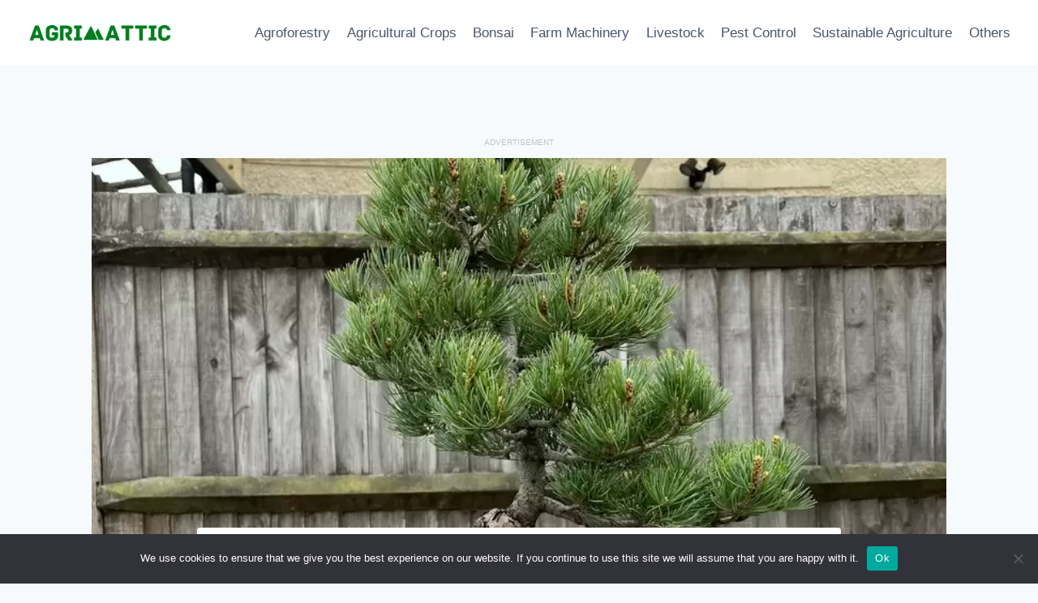

--- FILE ---
content_type: text/html; charset=utf-8
request_url: https://agrimattic.com/web-stories/how-to-grow-white-pine-bonsai/
body_size: 6836
content:
<!DOCTYPE html>
<html amp="" lang="en-US" transformed="self;v=1" i-amphtml-layout=""><head><meta charset="utf-8"><meta name="viewport" content="width=device-width,minimum-scale=1"><link rel="modulepreload" href="https://cdn.ampproject.org/v0.mjs" as="script" crossorigin="anonymous"><link rel="preconnect" href="https://cdn.ampproject.org"><link rel="preload" as="script" href="https://cdn.ampproject.org/v0/amp-story-1.0.js"><style amp-runtime="" i-amphtml-version="012512221826001">html{overflow-x:hidden!important}html.i-amphtml-fie{height:100%!important;width:100%!important}html:not([amp4ads]),html:not([amp4ads]) body{height:auto!important}html:not([amp4ads]) body{margin:0!important}body{-webkit-text-size-adjust:100%;-moz-text-size-adjust:100%;-ms-text-size-adjust:100%;text-size-adjust:100%}html.i-amphtml-singledoc.i-amphtml-embedded{-ms-touch-action:pan-y pinch-zoom;touch-action:pan-y pinch-zoom}html.i-amphtml-fie>body,html.i-amphtml-singledoc>body{overflow:visible!important}html.i-amphtml-fie:not(.i-amphtml-inabox)>body,html.i-amphtml-singledoc:not(.i-amphtml-inabox)>body{position:relative!important}html.i-amphtml-ios-embed-legacy>body{overflow-x:hidden!important;overflow-y:auto!important;position:absolute!important}html.i-amphtml-ios-embed{overflow-y:auto!important;position:static}#i-amphtml-wrapper{overflow-x:hidden!important;overflow-y:auto!important;position:absolute!important;top:0!important;left:0!important;right:0!important;bottom:0!important;margin:0!important;display:block!important}html.i-amphtml-ios-embed.i-amphtml-ios-overscroll,html.i-amphtml-ios-embed.i-amphtml-ios-overscroll>#i-amphtml-wrapper{-webkit-overflow-scrolling:touch!important}#i-amphtml-wrapper>body{position:relative!important;border-top:1px solid transparent!important}#i-amphtml-wrapper+body{visibility:visible}#i-amphtml-wrapper+body .i-amphtml-lightbox-element,#i-amphtml-wrapper+body[i-amphtml-lightbox]{visibility:hidden}#i-amphtml-wrapper+body[i-amphtml-lightbox] .i-amphtml-lightbox-element{visibility:visible}#i-amphtml-wrapper.i-amphtml-scroll-disabled,.i-amphtml-scroll-disabled{overflow-x:hidden!important;overflow-y:hidden!important}amp-instagram{padding:54px 0px 0px!important;background-color:#fff}amp-iframe iframe{box-sizing:border-box!important}[amp-access][amp-access-hide]{display:none}[subscriptions-dialog],body:not(.i-amphtml-subs-ready) [subscriptions-action],body:not(.i-amphtml-subs-ready) [subscriptions-section]{display:none!important}amp-experiment,amp-live-list>[update]{display:none}amp-list[resizable-children]>.i-amphtml-loading-container.amp-hidden{display:none!important}amp-list [fetch-error],amp-list[load-more] [load-more-button],amp-list[load-more] [load-more-end],amp-list[load-more] [load-more-failed],amp-list[load-more] [load-more-loading]{display:none}amp-list[diffable] div[role=list]{display:block}amp-story-page,amp-story[standalone]{min-height:1px!important;display:block!important;height:100%!important;margin:0!important;padding:0!important;overflow:hidden!important;width:100%!important}amp-story[standalone]{background-color:#000!important;position:relative!important}amp-story-page{background-color:#757575}amp-story .amp-active>div,amp-story .i-amphtml-loader-background{display:none!important}amp-story-page:not(:first-of-type):not([distance]):not([active]){transform:translateY(1000vh)!important}amp-autocomplete{position:relative!important;display:inline-block!important}amp-autocomplete>input,amp-autocomplete>textarea{padding:0.5rem;border:1px solid rgba(0,0,0,.33)}.i-amphtml-autocomplete-results,amp-autocomplete>input,amp-autocomplete>textarea{font-size:1rem;line-height:1.5rem}[amp-fx^=fly-in]{visibility:hidden}amp-script[nodom],amp-script[sandboxed]{position:fixed!important;top:0!important;width:1px!important;height:1px!important;overflow:hidden!important;visibility:hidden}
/*# sourceURL=/css/ampdoc.css*/[hidden]{display:none!important}.i-amphtml-element{display:inline-block}.i-amphtml-blurry-placeholder{transition:opacity 0.3s cubic-bezier(0.0,0.0,0.2,1)!important;pointer-events:none}[layout=nodisplay]:not(.i-amphtml-element){display:none!important}.i-amphtml-layout-fixed,[layout=fixed][width][height]:not(.i-amphtml-layout-fixed){display:inline-block;position:relative}.i-amphtml-layout-responsive,[layout=responsive][width][height]:not(.i-amphtml-layout-responsive),[width][height][heights]:not([layout]):not(.i-amphtml-layout-responsive),[width][height][sizes]:not(img):not([layout]):not(.i-amphtml-layout-responsive){display:block;position:relative}.i-amphtml-layout-intrinsic,[layout=intrinsic][width][height]:not(.i-amphtml-layout-intrinsic){display:inline-block;position:relative;max-width:100%}.i-amphtml-layout-intrinsic .i-amphtml-sizer{max-width:100%}.i-amphtml-intrinsic-sizer{max-width:100%;display:block!important}.i-amphtml-layout-container,.i-amphtml-layout-fixed-height,[layout=container],[layout=fixed-height][height]:not(.i-amphtml-layout-fixed-height){display:block;position:relative}.i-amphtml-layout-fill,.i-amphtml-layout-fill.i-amphtml-notbuilt,[layout=fill]:not(.i-amphtml-layout-fill),body noscript>*{display:block;overflow:hidden!important;position:absolute;top:0;left:0;bottom:0;right:0}body noscript>*{position:absolute!important;width:100%;height:100%;z-index:2}body noscript{display:inline!important}.i-amphtml-layout-flex-item,[layout=flex-item]:not(.i-amphtml-layout-flex-item){display:block;position:relative;-ms-flex:1 1 auto;flex:1 1 auto}.i-amphtml-layout-fluid{position:relative}.i-amphtml-layout-size-defined{overflow:hidden!important}.i-amphtml-layout-awaiting-size{position:absolute!important;top:auto!important;bottom:auto!important}i-amphtml-sizer{display:block!important}@supports (aspect-ratio:1/1){i-amphtml-sizer.i-amphtml-disable-ar{display:none!important}}.i-amphtml-blurry-placeholder,.i-amphtml-fill-content{display:block;height:0;max-height:100%;max-width:100%;min-height:100%;min-width:100%;width:0;margin:auto}.i-amphtml-layout-size-defined .i-amphtml-fill-content{position:absolute;top:0;left:0;bottom:0;right:0}.i-amphtml-replaced-content,.i-amphtml-screen-reader{padding:0!important;border:none!important}.i-amphtml-screen-reader{position:fixed!important;top:0px!important;left:0px!important;width:4px!important;height:4px!important;opacity:0!important;overflow:hidden!important;margin:0!important;display:block!important;visibility:visible!important}.i-amphtml-screen-reader~.i-amphtml-screen-reader{left:8px!important}.i-amphtml-screen-reader~.i-amphtml-screen-reader~.i-amphtml-screen-reader{left:12px!important}.i-amphtml-screen-reader~.i-amphtml-screen-reader~.i-amphtml-screen-reader~.i-amphtml-screen-reader{left:16px!important}.i-amphtml-unresolved{position:relative;overflow:hidden!important}.i-amphtml-select-disabled{-webkit-user-select:none!important;-ms-user-select:none!important;user-select:none!important}.i-amphtml-notbuilt,[layout]:not(.i-amphtml-element),[width][height][heights]:not([layout]):not(.i-amphtml-element),[width][height][sizes]:not(img):not([layout]):not(.i-amphtml-element){position:relative;overflow:hidden!important;color:transparent!important}.i-amphtml-notbuilt:not(.i-amphtml-layout-container)>*,[layout]:not([layout=container]):not(.i-amphtml-element)>*,[width][height][heights]:not([layout]):not(.i-amphtml-element)>*,[width][height][sizes]:not([layout]):not(.i-amphtml-element)>*{display:none}amp-img:not(.i-amphtml-element)[i-amphtml-ssr]>img.i-amphtml-fill-content{display:block}.i-amphtml-notbuilt:not(.i-amphtml-layout-container),[layout]:not([layout=container]):not(.i-amphtml-element),[width][height][heights]:not([layout]):not(.i-amphtml-element),[width][height][sizes]:not(img):not([layout]):not(.i-amphtml-element){color:transparent!important;line-height:0!important}.i-amphtml-ghost{visibility:hidden!important}.i-amphtml-element>[placeholder],[layout]:not(.i-amphtml-element)>[placeholder],[width][height][heights]:not([layout]):not(.i-amphtml-element)>[placeholder],[width][height][sizes]:not([layout]):not(.i-amphtml-element)>[placeholder]{display:block;line-height:normal}.i-amphtml-element>[placeholder].amp-hidden,.i-amphtml-element>[placeholder].hidden{visibility:hidden}.i-amphtml-element:not(.amp-notsupported)>[fallback],.i-amphtml-layout-container>[placeholder].amp-hidden,.i-amphtml-layout-container>[placeholder].hidden{display:none}.i-amphtml-layout-size-defined>[fallback],.i-amphtml-layout-size-defined>[placeholder]{position:absolute!important;top:0!important;left:0!important;right:0!important;bottom:0!important;z-index:1}amp-img[i-amphtml-ssr]:not(.i-amphtml-element)>[placeholder]{z-index:auto}.i-amphtml-notbuilt>[placeholder]{display:block!important}.i-amphtml-hidden-by-media-query{display:none!important}.i-amphtml-element-error{background:red!important;color:#fff!important;position:relative!important}.i-amphtml-element-error:before{content:attr(error-message)}i-amp-scroll-container,i-amphtml-scroll-container{position:absolute;top:0;left:0;right:0;bottom:0;display:block}i-amp-scroll-container.amp-active,i-amphtml-scroll-container.amp-active{overflow:auto;-webkit-overflow-scrolling:touch}.i-amphtml-loading-container{display:block!important;pointer-events:none;z-index:1}.i-amphtml-notbuilt>.i-amphtml-loading-container{display:block!important}.i-amphtml-loading-container.amp-hidden{visibility:hidden}.i-amphtml-element>[overflow]{cursor:pointer;position:relative;z-index:2;visibility:hidden;display:initial;line-height:normal}.i-amphtml-layout-size-defined>[overflow]{position:absolute}.i-amphtml-element>[overflow].amp-visible{visibility:visible}template{display:none!important}.amp-border-box,.amp-border-box *,.amp-border-box :after,.amp-border-box :before{box-sizing:border-box}amp-pixel{display:none!important}amp-analytics,amp-auto-ads,amp-story-auto-ads{position:fixed!important;top:0!important;width:1px!important;height:1px!important;overflow:hidden!important;visibility:hidden}amp-story{visibility:hidden!important}html.i-amphtml-fie>amp-analytics{position:initial!important}[visible-when-invalid]:not(.visible),form [submit-error],form [submit-success],form [submitting]{display:none}amp-accordion{display:block!important}@media (min-width:1px){:where(amp-accordion>section)>:first-child{margin:0;background-color:#efefef;padding-right:20px;border:1px solid #dfdfdf}:where(amp-accordion>section)>:last-child{margin:0}}amp-accordion>section{float:none!important}amp-accordion>section>*{float:none!important;display:block!important;overflow:hidden!important;position:relative!important}amp-accordion,amp-accordion>section{margin:0}amp-accordion:not(.i-amphtml-built)>section>:last-child{display:none!important}amp-accordion:not(.i-amphtml-built)>section[expanded]>:last-child{display:block!important}
/*# sourceURL=/css/ampshared.css*/</style><meta name="amp-story-generator-name" content="Web Stories for WordPress"><meta name="amp-story-generator-version" content="1.42.0"><meta name="robots" content="index, follow, max-image-preview:large, max-snippet:-1, max-video-preview:-1"><meta name="description" content="Growing a white pine bonsai can be a rewarding and enjoyable experience for gardeners and bonsai enthusiasts. Here are some steps to follow when growing a white pine bonsai."><meta property="og:locale" content="en_US"><meta property="og:type" content="article"><meta property="og:title" content="How to grow White Pine Bonsai - Agrimattic"><meta property="og:description" content="Growing a white pine bonsai can be a rewarding and enjoyable experience for gardeners and bonsai enthusiasts. Here are some steps to follow when growing a white pine bonsai."><meta property="og:url" content="https://agrimattic.com/web-stories/how-to-grow-white-pine-bonsai/"><meta property="og:site_name" content="Agrimattic"><meta property="og:image" content="https://agrimattic.com/wp-content/uploads/2023/09/cropped-How-to-grow-White-Pine-Bonsai.jpg"><meta property="og:image:width" content="640"><meta property="og:image:height" content="853"><meta property="og:image:type" content="image/jpeg"><meta name="twitter:card" content="summary_large_image"><meta name="generator" content="WordPress 6.9"><meta name="msapplication-TileImage" content="https://agrimattic.com/wp-content/uploads/2023/06/cropped-Screen-Shot-2023-06-10-at-6.46.40-PM.png"><link rel="dns-prefetch" href="//www.googletagmanager.com"><script async="" src="https://cdn.ampproject.org/v0.mjs" type="module" crossorigin="anonymous"></script><script async nomodule src="https://cdn.ampproject.org/v0.js" crossorigin="anonymous"></script><script async="" src="https://cdn.ampproject.org/v0/amp-story-1.0.mjs" custom-element="amp-story" type="module" crossorigin="anonymous"></script><script async nomodule src="https://cdn.ampproject.org/v0/amp-story-1.0.js" crossorigin="anonymous" custom-element="amp-story"></script><script src="https://cdn.ampproject.org/v0/amp-analytics-0.1.mjs" async="" custom-element="amp-analytics" type="module" crossorigin="anonymous"></script><script async nomodule src="https://cdn.ampproject.org/v0/amp-analytics-0.1.js" crossorigin="anonymous" custom-element="amp-analytics"></script><link rel="icon" href="https://agrimattic.com/wp-content/uploads/2023/06/cropped-Screen-Shot-2023-06-10-at-6.46.40-PM-150x73.png" sizes="32x32"><link rel="icon" href="https://agrimattic.com/wp-content/uploads/2023/06/cropped-Screen-Shot-2023-06-10-at-6.46.40-PM.png" sizes="192x192"><style amp-custom="">amp-story-page{background-color:#131516}amp-story-grid-layer{overflow:visible}@media (max-aspect-ratio: 9 / 16){@media (min-aspect-ratio: 320 / 678){amp-story-grid-layer.grid-layer{margin-top:calc(( 100% / .5625 - 100% / .66666666666667 ) / 2)}}}.page-fullbleed-area{position:absolute;overflow:hidden;width:100%;left:0;height:calc(1.1851851851852 * 100%);top:calc(( 1 - 1.1851851851852 ) * 100% / 2)}.page-safe-area{overflow:visible;position:absolute;top:0;bottom:0;left:0;right:0;width:100%;height:calc(.84375 * 100%);margin:auto 0}.mask{position:absolute;overflow:hidden}.fill{position:absolute;top:0;left:0;right:0;bottom:0;margin:0}._c84718f{background-color:#fff}._6120891{position:absolute;pointer-events:none;left:0;top:-9.25926%;width:100%;height:118.51852%;opacity:1}._89d52dd{pointer-events:initial;width:100%;height:100%;display:block;position:absolute;top:0;left:0;z-index:0}._dc67a5c{will-change:transform}._60349bf{position:absolute;pointer-events:none;left:11.65049%;top:0;width:76.45631%;height:100%;opacity:1}._88d6ef0{position:absolute;width:110.35714%;height:100%;left:-5.17857%;top:0%}._254c3af{width:100%;height:100%;display:block;position:absolute;top:0;left:0}

/*# sourceURL=amp-custom.css */</style><link rel="alternate" type="application/rss+xml" title="Agrimattic » Feed" href="https://agrimattic.com/feed/"><link rel="alternate" type="application/rss+xml" title="Agrimattic » Comments Feed" href="https://agrimattic.com/comments/feed/"><link rel="alternate" type="application/rss+xml" title="Agrimattic » Stories Feed" href="https://agrimattic.com/web-stories/feed/"><title>How to grow White Pine Bonsai - Agrimattic</title><link rel="canonical" href="https://agrimattic.com/web-stories/how-to-grow-white-pine-bonsai/"><script type="application/ld+json" class="yoast-schema-graph">{"@context":"https://schema.org","@graph":[{"@type":"Article","@id":"https://agrimattic.com/web-stories/how-to-grow-white-pine-bonsai/#article","isPartOf":{"@id":"https://agrimattic.com/web-stories/how-to-grow-white-pine-bonsai/"},"author":{"name":"Harry","@id":"https://agrimattic.com/#/schema/person/4d0e2f1d0c73d618c424cb19867d1333"},"headline":"How to grow White Pine Bonsai","datePublished":"2023-09-09T05:49:00+00:00","mainEntityOfPage":{"@id":"https://agrimattic.com/web-stories/how-to-grow-white-pine-bonsai/"},"wordCount":12,"publisher":{"@id":"https://agrimattic.com/#organization"},"image":{"@id":"https://agrimattic.com/web-stories/how-to-grow-white-pine-bonsai/#primaryimage"},"thumbnailUrl":"https://agrimattic.com/wp-content/uploads/2023/09/cropped-How-to-grow-White-Pine-Bonsai.jpg","inLanguage":"en-US"},{"@type":"WebPage","@id":"https://agrimattic.com/web-stories/how-to-grow-white-pine-bonsai/","url":"https://agrimattic.com/web-stories/how-to-grow-white-pine-bonsai/","name":"How to grow White Pine Bonsai - Agrimattic","isPartOf":{"@id":"https://agrimattic.com/#website"},"primaryImageOfPage":{"@id":"https://agrimattic.com/web-stories/how-to-grow-white-pine-bonsai/#primaryimage"},"image":{"@id":"https://agrimattic.com/web-stories/how-to-grow-white-pine-bonsai/#primaryimage"},"thumbnailUrl":"https://agrimattic.com/wp-content/uploads/2023/09/cropped-How-to-grow-White-Pine-Bonsai.jpg","datePublished":"2023-09-09T05:49:00+00:00","breadcrumb":{"@id":"https://agrimattic.com/web-stories/how-to-grow-white-pine-bonsai/#breadcrumb"},"inLanguage":"en-US","potentialAction":[{"@type":"ReadAction","target":["https://agrimattic.com/web-stories/how-to-grow-white-pine-bonsai/"]}]},{"@type":"ImageObject","inLanguage":"en-US","@id":"https://agrimattic.com/web-stories/how-to-grow-white-pine-bonsai/#primaryimage","url":"https://agrimattic.com/wp-content/uploads/2023/09/cropped-How-to-grow-White-Pine-Bonsai.jpg","contentUrl":"https://agrimattic.com/wp-content/uploads/2023/09/cropped-How-to-grow-White-Pine-Bonsai.jpg","width":640,"height":853,"caption":"How to grow White Pine Bonsai"},{"@type":"BreadcrumbList","@id":"https://agrimattic.com/web-stories/how-to-grow-white-pine-bonsai/#breadcrumb","itemListElement":[{"@type":"ListItem","position":1,"name":"Stories","item":"https://agrimattic.com/web-stories/"},{"@type":"ListItem","position":2,"name":"How to grow White Pine Bonsai"}]},{"@type":"WebSite","@id":"https://agrimattic.com/#website","url":"https://agrimattic.com/","name":"Agrimattic","description":"Building a Smarter Farming Community","publisher":{"@id":"https://agrimattic.com/#organization"},"potentialAction":[{"@type":"SearchAction","target":{"@type":"EntryPoint","urlTemplate":"https://agrimattic.com/?s={search_term_string}"},"query-input":{"@type":"PropertyValueSpecification","valueRequired":true,"valueName":"search_term_string"}}],"inLanguage":"en-US"},{"@type":"Organization","@id":"https://agrimattic.com/#organization","name":"Agrimattic","url":"https://agrimattic.com/","logo":{"@type":"ImageObject","inLanguage":"en-US","@id":"https://agrimattic.com/#/schema/logo/image/","url":"https://agrimattic.com/wp-content/uploads/2023/06/cropped-cropped-Screen-Shot-2023-06-10-at-6.46.40-PM.png","contentUrl":"https://agrimattic.com/wp-content/uploads/2023/06/cropped-cropped-Screen-Shot-2023-06-10-at-6.46.40-PM.png","width":282,"height":73,"caption":"Agrimattic"},"image":{"@id":"https://agrimattic.com/#/schema/logo/image/"}},{"@type":"Person","@id":"https://agrimattic.com/#/schema/person/4d0e2f1d0c73d618c424cb19867d1333","name":"Harry","image":{"@type":"ImageObject","inLanguage":"en-US","@id":"https://agrimattic.com/#/schema/person/image/","url":"https://secure.gravatar.com/avatar/cfbe495d64faab242415be8e69e97233f23b341bb9c7de08590dc3b55748367a?s=96&d=mm&r=g","contentUrl":"https://secure.gravatar.com/avatar/cfbe495d64faab242415be8e69e97233f23b341bb9c7de08590dc3b55748367a?s=96&d=mm&r=g","caption":"Harry"}}]}</script><link rel="https://api.w.org/" href="https://agrimattic.com/wp-json/"><link rel="alternate" title="JSON" type="application/json" href="https://agrimattic.com/wp-json/web-stories/v1/web-story/2323"><link rel="EditURI" type="application/rsd+xml" title="RSD" href="https://agrimattic.com/xmlrpc.php?rsd"><link rel="prev" title="How to Grow Barbados Cherry Bonsai" href="https://agrimattic.com/web-stories/how-to-grow-barbados-cherry-bonsai/"><link rel="next" title="How to grow Lavender Star Bonsai" href="https://agrimattic.com/web-stories/how-to-grow-lavender-star-bonsai/"><link rel="shortlink" href="https://agrimattic.com/?p=2323"><link rel="alternate" title="oEmbed (JSON)" type="application/json+oembed" href="https://agrimattic.com/wp-json/oembed/1.0/embed?url=https%3A%2F%2Fagrimattic.com%2Fweb-stories%2Fhow-to-grow-white-pine-bonsai%2F"><link rel="alternate" title="oEmbed (XML)" type="text/xml+oembed" href="https://agrimattic.com/wp-json/oembed/1.0/embed?url=https%3A%2F%2Fagrimattic.com%2Fweb-stories%2Fhow-to-grow-white-pine-bonsai%2F&amp;format=xml"><link rel="apple-touch-icon" href="https://agrimattic.com/wp-content/uploads/2023/06/cropped-Screen-Shot-2023-06-10-at-6.46.40-PM.png"><script amp-onerror="">document.querySelector("script[src*='/v0.js']").onerror=function(){document.querySelector('style[amp-boilerplate]').textContent=''}</script><style amp-boilerplate="">body{-webkit-animation:-amp-start 8s steps(1,end) 0s 1 normal both;-moz-animation:-amp-start 8s steps(1,end) 0s 1 normal both;-ms-animation:-amp-start 8s steps(1,end) 0s 1 normal both;animation:-amp-start 8s steps(1,end) 0s 1 normal both}@-webkit-keyframes -amp-start{from{visibility:hidden}to{visibility:visible}}@-moz-keyframes -amp-start{from{visibility:hidden}to{visibility:visible}}@-ms-keyframes -amp-start{from{visibility:hidden}to{visibility:visible}}@-o-keyframes -amp-start{from{visibility:hidden}to{visibility:visible}}@keyframes -amp-start{from{visibility:hidden}to{visibility:visible}}</style><noscript><style amp-boilerplate="">body{-webkit-animation:none;-moz-animation:none;-ms-animation:none;animation:none}</style></noscript><link rel="stylesheet" amp-extension="amp-story" href="https://cdn.ampproject.org/v0/amp-story-1.0.css"><script amp-story-dvh-polyfill="">"use strict";if(!self.CSS||!CSS.supports||!CSS.supports("height:1dvh")){function e(){document.documentElement.style.setProperty("--story-dvh",innerHeight/100+"px","important")}addEventListener("resize",e,{passive:!0}),e()}</script></head><body><amp-story standalone="" publisher="Agrimattic" publisher-logo-src="https://agrimattic.com/wp-content/uploads/2023/07/Agrimattic-logo.png" title="How to grow White Pine Bonsai" poster-portrait-src="https://agrimattic.com/wp-content/uploads/2023/09/cropped-How-to-grow-White-Pine-Bonsai.jpg" class="i-amphtml-layout-container" i-amphtml-layout="container"><amp-story-page id="855669be-9784-4f5e-ac6b-601fe7860354" auto-advance-after="7s" class="i-amphtml-layout-container" i-amphtml-layout="container"><amp-story-grid-layer template="vertical" aspect-ratio="412:618" class="grid-layer i-amphtml-layout-container" i-amphtml-layout="container" style="--aspect-ratio:412/618;"><div class="_c84718f page-fullbleed-area"><div class="page-safe-area"><div class="_6120891"><div class="_89d52dd mask" id="el-5b79a072-f1e7-4f12-b998-c1f6fa619953"><div class="_dc67a5c fill"></div></div></div></div></div></amp-story-grid-layer><amp-story-grid-layer template="vertical" aspect-ratio="412:618" class="grid-layer i-amphtml-layout-container" i-amphtml-layout="container" style="--aspect-ratio:412/618;"><div class="page-fullbleed-area"><div class="page-safe-area"><div class="_60349bf"><div class="_89d52dd mask" id="el-abfa2d00-046d-4bd0-bea1-a06ca92652c3"><div data-leaf-element="true" class="_88d6ef0"><amp-img layout="fill" src="https://agrimattic.com/wp-content/uploads/2023/09/How-to-grow-White-Pine-Bonsai.jpg" alt="How to grow White Pine Bonsai" srcset="https://agrimattic.com/wp-content/uploads/2023/09/How-to-grow-White-Pine-Bonsai.jpg 900w, https://agrimattic.com/wp-content/uploads/2023/09/How-to-grow-White-Pine-Bonsai-864x1536.jpg 864w, https://agrimattic.com/wp-content/uploads/2023/09/How-to-grow-White-Pine-Bonsai-768x1365.jpg 768w, https://agrimattic.com/wp-content/uploads/2023/09/How-to-grow-White-Pine-Bonsai-576x1024.jpg 576w, https://agrimattic.com/wp-content/uploads/2023/09/How-to-grow-White-Pine-Bonsai-169x300.jpg 169w, https://agrimattic.com/wp-content/uploads/2023/09/How-to-grow-White-Pine-Bonsai-150x267.jpg 150w" sizes="(min-width: 1024px) 34vh, 76vw" disable-inline-width="true" class="i-amphtml-layout-fill i-amphtml-layout-size-defined" i-amphtml-layout="fill"></amp-img></div></div></div></div></div></amp-story-grid-layer></amp-story-page><amp-story-page id="5ef1c159-9e27-4437-80a2-2c6556a4e583" auto-advance-after="7s" class="i-amphtml-layout-container" i-amphtml-layout="container"><amp-story-grid-layer template="vertical" aspect-ratio="412:618" class="grid-layer i-amphtml-layout-container" i-amphtml-layout="container" style="--aspect-ratio:412/618;"><div class="_c84718f page-fullbleed-area"><div class="page-safe-area"><div class="_6120891"><div class="_89d52dd mask" id="el-9f87b900-c851-42bd-840a-95f9a8008178"><div class="_dc67a5c fill"></div></div></div></div></div></amp-story-grid-layer><amp-story-grid-layer template="vertical" aspect-ratio="412:618" class="grid-layer i-amphtml-layout-container" i-amphtml-layout="container" style="--aspect-ratio:412/618;"><div class="page-fullbleed-area"><div class="page-safe-area"><div class="_60349bf"><div class="_89d52dd mask" id="el-0140c8e9-b97e-4d7d-b26a-4607bc151409"><div data-leaf-element="true" class="_88d6ef0"><amp-img layout="fill" src="https://agrimattic.com/wp-content/uploads/2023/09/How-to-grow-White-Pine-Bonsai1.jpg" alt="How to grow White Pine Bonsai1" srcset="https://agrimattic.com/wp-content/uploads/2023/09/How-to-grow-White-Pine-Bonsai1.jpg 900w, https://agrimattic.com/wp-content/uploads/2023/09/How-to-grow-White-Pine-Bonsai1-864x1536.jpg 864w, https://agrimattic.com/wp-content/uploads/2023/09/How-to-grow-White-Pine-Bonsai1-768x1365.jpg 768w, https://agrimattic.com/wp-content/uploads/2023/09/How-to-grow-White-Pine-Bonsai1-576x1024.jpg 576w, https://agrimattic.com/wp-content/uploads/2023/09/How-to-grow-White-Pine-Bonsai1-169x300.jpg 169w, https://agrimattic.com/wp-content/uploads/2023/09/How-to-grow-White-Pine-Bonsai1-150x267.jpg 150w" sizes="(min-width: 1024px) 34vh, 76vw" disable-inline-width="true" class="i-amphtml-layout-fill i-amphtml-layout-size-defined" i-amphtml-layout="fill"></amp-img></div></div></div></div></div></amp-story-grid-layer></amp-story-page><amp-story-page id="9d82955b-8058-42d8-8504-83ba0b9d558b" auto-advance-after="7s" class="i-amphtml-layout-container" i-amphtml-layout="container"><amp-story-grid-layer template="vertical" aspect-ratio="412:618" class="grid-layer i-amphtml-layout-container" i-amphtml-layout="container" style="--aspect-ratio:412/618;"><div class="_c84718f page-fullbleed-area"><div class="page-safe-area"><div class="_6120891"><div class="_89d52dd mask" id="el-0ecb3c03-358f-4c55-8c81-f396ceed7aa1"><div class="_dc67a5c fill"></div></div></div></div></div></amp-story-grid-layer><amp-story-grid-layer template="vertical" aspect-ratio="412:618" class="grid-layer i-amphtml-layout-container" i-amphtml-layout="container" style="--aspect-ratio:412/618;"><div class="page-fullbleed-area"><div class="page-safe-area"><div class="_60349bf"><div class="_89d52dd mask" id="el-79e53219-9473-497e-889a-51f6fe17df05"><div data-leaf-element="true" class="_88d6ef0"><amp-img layout="fill" src="https://agrimattic.com/wp-content/uploads/2023/09/How-to-grow-White-Pine-Bonsai2.jpg" alt="How to grow White Pine Bonsai2" srcset="https://agrimattic.com/wp-content/uploads/2023/09/How-to-grow-White-Pine-Bonsai2.jpg 900w, https://agrimattic.com/wp-content/uploads/2023/09/How-to-grow-White-Pine-Bonsai2-864x1536.jpg 864w, https://agrimattic.com/wp-content/uploads/2023/09/How-to-grow-White-Pine-Bonsai2-768x1365.jpg 768w, https://agrimattic.com/wp-content/uploads/2023/09/How-to-grow-White-Pine-Bonsai2-576x1024.jpg 576w, https://agrimattic.com/wp-content/uploads/2023/09/How-to-grow-White-Pine-Bonsai2-169x300.jpg 169w, https://agrimattic.com/wp-content/uploads/2023/09/How-to-grow-White-Pine-Bonsai2-150x267.jpg 150w" sizes="(min-width: 1024px) 34vh, 76vw" disable-inline-width="true" class="i-amphtml-layout-fill i-amphtml-layout-size-defined" i-amphtml-layout="fill"></amp-img></div></div></div></div></div></amp-story-grid-layer></amp-story-page><amp-story-page id="74842cc7-8c19-44f6-901b-8db202921eaf" auto-advance-after="7s" class="i-amphtml-layout-container" i-amphtml-layout="container"><amp-story-grid-layer template="vertical" aspect-ratio="412:618" class="grid-layer i-amphtml-layout-container" i-amphtml-layout="container" style="--aspect-ratio:412/618;"><div class="_c84718f page-fullbleed-area"><div class="page-safe-area"><div class="_6120891"><div class="_89d52dd mask" id="el-1c08e87f-8a4c-478d-9f18-fac95a431416"><div class="_dc67a5c fill"></div></div></div></div></div></amp-story-grid-layer><amp-story-grid-layer template="vertical" aspect-ratio="412:618" class="grid-layer i-amphtml-layout-container" i-amphtml-layout="container" style="--aspect-ratio:412/618;"><div class="page-fullbleed-area"><div class="page-safe-area"><div class="_60349bf"><div class="_89d52dd mask" id="el-0211900b-25ba-4f24-8bd1-d3c881d04c8c"><div data-leaf-element="true" class="_88d6ef0"><amp-img layout="fill" src="https://agrimattic.com/wp-content/uploads/2023/09/How-to-grow-White-Pine-Bonsai3.jpg" alt="How to grow White Pine Bonsai" srcset="https://agrimattic.com/wp-content/uploads/2023/09/How-to-grow-White-Pine-Bonsai3.jpg 900w, https://agrimattic.com/wp-content/uploads/2023/09/How-to-grow-White-Pine-Bonsai3-864x1536.jpg 864w, https://agrimattic.com/wp-content/uploads/2023/09/How-to-grow-White-Pine-Bonsai3-768x1365.jpg 768w, https://agrimattic.com/wp-content/uploads/2023/09/How-to-grow-White-Pine-Bonsai3-576x1024.jpg 576w, https://agrimattic.com/wp-content/uploads/2023/09/How-to-grow-White-Pine-Bonsai3-169x300.jpg 169w, https://agrimattic.com/wp-content/uploads/2023/09/How-to-grow-White-Pine-Bonsai3-150x267.jpg 150w" sizes="(min-width: 1024px) 34vh, 76vw" disable-inline-width="true" class="i-amphtml-layout-fill i-amphtml-layout-size-defined" i-amphtml-layout="fill"></amp-img></div></div></div></div></div></amp-story-grid-layer></amp-story-page><amp-story-page id="d32faa88-6caf-4808-a2a9-830e22bd2341" auto-advance-after="7s" class="i-amphtml-layout-container" i-amphtml-layout="container"><amp-story-grid-layer template="vertical" aspect-ratio="412:618" class="grid-layer i-amphtml-layout-container" i-amphtml-layout="container" style="--aspect-ratio:412/618;"><div class="_c84718f page-fullbleed-area"><div class="page-safe-area"><div class="_6120891"><div class="_89d52dd mask" id="el-d3ac8906-d07c-40de-ad8a-4cc1d7264665"><div class="_dc67a5c fill"></div></div></div></div></div></amp-story-grid-layer><amp-story-grid-layer template="vertical" aspect-ratio="412:618" class="grid-layer i-amphtml-layout-container" i-amphtml-layout="container" style="--aspect-ratio:412/618;"><div class="page-fullbleed-area"><div class="page-safe-area"><div class="_60349bf"><div class="_89d52dd mask" id="el-a1499ac0-d87a-47d1-9e2c-ed0d0637b09f"><div data-leaf-element="true" class="_88d6ef0"><amp-img layout="fill" src="https://agrimattic.com/wp-content/uploads/2023/09/How-to-grow-White-Pine-Bonsai4.jpg" alt="How to grow White Pine Bonsai4" srcset="https://agrimattic.com/wp-content/uploads/2023/09/How-to-grow-White-Pine-Bonsai4.jpg 900w, https://agrimattic.com/wp-content/uploads/2023/09/How-to-grow-White-Pine-Bonsai4-864x1536.jpg 864w, https://agrimattic.com/wp-content/uploads/2023/09/How-to-grow-White-Pine-Bonsai4-768x1365.jpg 768w, https://agrimattic.com/wp-content/uploads/2023/09/How-to-grow-White-Pine-Bonsai4-576x1024.jpg 576w, https://agrimattic.com/wp-content/uploads/2023/09/How-to-grow-White-Pine-Bonsai4-169x300.jpg 169w, https://agrimattic.com/wp-content/uploads/2023/09/How-to-grow-White-Pine-Bonsai4-150x267.jpg 150w" sizes="(min-width: 1024px) 34vh, 76vw" disable-inline-width="true" class="i-amphtml-layout-fill i-amphtml-layout-size-defined" i-amphtml-layout="fill"></amp-img></div></div></div></div></div></amp-story-grid-layer></amp-story-page><amp-story-page id="1eb35863-bd57-4a36-933a-559c8bd037eb" auto-advance-after="7s" class="i-amphtml-layout-container" i-amphtml-layout="container"><amp-story-grid-layer template="vertical" aspect-ratio="412:618" class="grid-layer i-amphtml-layout-container" i-amphtml-layout="container" style="--aspect-ratio:412/618;"><div class="_c84718f page-fullbleed-area"><div class="page-safe-area"><div class="_6120891"><div class="_89d52dd mask" id="el-0c8e2caa-a8a9-4ede-9c04-841e5df5afb2"><div class="_dc67a5c fill"></div></div></div></div></div></amp-story-grid-layer><amp-story-grid-layer template="vertical" aspect-ratio="412:618" class="grid-layer i-amphtml-layout-container" i-amphtml-layout="container" style="--aspect-ratio:412/618;"><div class="page-fullbleed-area"><div class="page-safe-area"><div class="_60349bf"><div class="_89d52dd mask" id="el-1c7bbe3f-bb6e-4aa9-b2bd-c7f0cddcc7fc"><div data-leaf-element="true" class="_88d6ef0"><amp-img layout="fill" src="https://agrimattic.com/wp-content/uploads/2023/09/How-to-grow-White-Pine-Bonsai5.jpg" alt="How to grow White Pine Bonsai5" srcset="https://agrimattic.com/wp-content/uploads/2023/09/How-to-grow-White-Pine-Bonsai5.jpg 900w, https://agrimattic.com/wp-content/uploads/2023/09/How-to-grow-White-Pine-Bonsai5-864x1536.jpg 864w, https://agrimattic.com/wp-content/uploads/2023/09/How-to-grow-White-Pine-Bonsai5-768x1365.jpg 768w, https://agrimattic.com/wp-content/uploads/2023/09/How-to-grow-White-Pine-Bonsai5-576x1024.jpg 576w, https://agrimattic.com/wp-content/uploads/2023/09/How-to-grow-White-Pine-Bonsai5-169x300.jpg 169w, https://agrimattic.com/wp-content/uploads/2023/09/How-to-grow-White-Pine-Bonsai5-150x267.jpg 150w" sizes="(min-width: 1024px) 34vh, 76vw" disable-inline-width="true" class="i-amphtml-layout-fill i-amphtml-layout-size-defined" i-amphtml-layout="fill"></amp-img></div></div></div></div></div></amp-story-grid-layer></amp-story-page><amp-story-page id="4f8aa196-99e3-4b43-ac41-99ad9877bda9" auto-advance-after="7s" class="i-amphtml-layout-container" i-amphtml-layout="container"><amp-story-grid-layer template="vertical" aspect-ratio="412:618" class="grid-layer i-amphtml-layout-container" i-amphtml-layout="container" style="--aspect-ratio:412/618;"><div class="_c84718f page-fullbleed-area"><div class="page-safe-area"><div class="_6120891"><div class="_89d52dd mask" id="el-bf531e8f-9413-440c-8374-f8040e1726b5"><div class="_dc67a5c fill"></div></div></div></div></div></amp-story-grid-layer><amp-story-grid-layer template="vertical" aspect-ratio="412:618" class="grid-layer i-amphtml-layout-container" i-amphtml-layout="container" style="--aspect-ratio:412/618;"><div class="page-fullbleed-area"><div class="page-safe-area"><div class="_60349bf"><div class="_89d52dd mask" id="el-cae1bc1e-d8ac-4b48-9950-eefb6171d14b"><div data-leaf-element="true" class="_88d6ef0"><amp-img layout="fill" src="https://agrimattic.com/wp-content/uploads/2023/09/How-to-grow-White-Pine-Bonsai6.jpg" alt="How to grow White Pine Bonsai6" srcset="https://agrimattic.com/wp-content/uploads/2023/09/How-to-grow-White-Pine-Bonsai6.jpg 900w, https://agrimattic.com/wp-content/uploads/2023/09/How-to-grow-White-Pine-Bonsai6-864x1536.jpg 864w, https://agrimattic.com/wp-content/uploads/2023/09/How-to-grow-White-Pine-Bonsai6-768x1365.jpg 768w, https://agrimattic.com/wp-content/uploads/2023/09/How-to-grow-White-Pine-Bonsai6-576x1024.jpg 576w, https://agrimattic.com/wp-content/uploads/2023/09/How-to-grow-White-Pine-Bonsai6-169x300.jpg 169w, https://agrimattic.com/wp-content/uploads/2023/09/How-to-grow-White-Pine-Bonsai6-150x267.jpg 150w" sizes="(min-width: 1024px) 34vh, 76vw" disable-inline-width="true" class="i-amphtml-layout-fill i-amphtml-layout-size-defined" i-amphtml-layout="fill"></amp-img></div></div></div></div></div></amp-story-grid-layer></amp-story-page><amp-story-page id="74a864b4-a5c0-4cad-a3f3-7de7df11d45b" auto-advance-after="7s" class="i-amphtml-layout-container" i-amphtml-layout="container"><amp-story-grid-layer template="vertical" aspect-ratio="412:618" class="grid-layer i-amphtml-layout-container" i-amphtml-layout="container" style="--aspect-ratio:412/618;"><div class="_c84718f page-fullbleed-area"><div class="page-safe-area"><div class="_6120891"><div class="_89d52dd mask" id="el-20a55164-b43d-45aa-b9b9-32a422245225"><div class="_dc67a5c fill"></div></div></div></div></div></amp-story-grid-layer><amp-story-grid-layer template="vertical" aspect-ratio="412:618" class="grid-layer i-amphtml-layout-container" i-amphtml-layout="container" style="--aspect-ratio:412/618;"><div class="page-fullbleed-area"><div class="page-safe-area"><div class="_60349bf"><div class="_89d52dd mask" id="el-99be5fd2-3e99-4805-b09e-94ed0b4fddbc"><div data-leaf-element="true" class="_88d6ef0"><amp-img layout="fill" src="https://agrimattic.com/wp-content/uploads/2023/09/How-to-grow-White-Pine-Bonsai7.jpg" alt="How to grow White Pine Bonsai7" srcset="https://agrimattic.com/wp-content/uploads/2023/09/How-to-grow-White-Pine-Bonsai7.jpg 900w, https://agrimattic.com/wp-content/uploads/2023/09/How-to-grow-White-Pine-Bonsai7-864x1536.jpg 864w, https://agrimattic.com/wp-content/uploads/2023/09/How-to-grow-White-Pine-Bonsai7-768x1365.jpg 768w, https://agrimattic.com/wp-content/uploads/2023/09/How-to-grow-White-Pine-Bonsai7-576x1024.jpg 576w, https://agrimattic.com/wp-content/uploads/2023/09/How-to-grow-White-Pine-Bonsai7-169x300.jpg 169w, https://agrimattic.com/wp-content/uploads/2023/09/How-to-grow-White-Pine-Bonsai7-150x267.jpg 150w" sizes="(min-width: 1024px) 34vh, 76vw" disable-inline-width="true" class="i-amphtml-layout-fill i-amphtml-layout-size-defined" i-amphtml-layout="fill"></amp-img></div></div></div></div></div></amp-story-grid-layer></amp-story-page><amp-story-page id="1a11d03d-6d52-4045-866c-a660c43e8ecf" auto-advance-after="7s" class="i-amphtml-layout-container" i-amphtml-layout="container"><amp-story-grid-layer template="vertical" aspect-ratio="412:618" class="grid-layer i-amphtml-layout-container" i-amphtml-layout="container" style="--aspect-ratio:412/618;"><div class="_c84718f page-fullbleed-area"><div class="page-safe-area"><div class="_6120891"><div class="_89d52dd mask" id="el-eef7e9b0-603f-425e-abc3-30d6c94e5234"><div class="_dc67a5c fill"></div></div></div></div></div></amp-story-grid-layer><amp-story-grid-layer template="vertical" aspect-ratio="412:618" class="grid-layer i-amphtml-layout-container" i-amphtml-layout="container" style="--aspect-ratio:412/618;"><div class="page-fullbleed-area"><div class="page-safe-area"><div class="_60349bf"><div class="_89d52dd mask" id="el-378775b6-1975-47df-948c-fe584bf56f24"><a href="https://agrimattic.com/white-pine-bonsai/" data-tooltip-icon="https://agrimattic.com/wp-content/uploads/2023/04/white-pine-bonsai.png" data-tooltip-text="White Pine Bonsai: A Timeless Beauty for Your Garden" target="_blank" rel="noopener" class="_254c3af"><div data-leaf-element="true" class="_88d6ef0"><amp-img layout="fill" src="https://agrimattic.com/wp-content/uploads/2023/09/How-to-grow-White-Pine-Bonsai8.jpg" alt="How to grow White Pine Bonsai8" srcset="https://agrimattic.com/wp-content/uploads/2023/09/How-to-grow-White-Pine-Bonsai8.jpg 900w, https://agrimattic.com/wp-content/uploads/2023/09/How-to-grow-White-Pine-Bonsai8-864x1536.jpg 864w, https://agrimattic.com/wp-content/uploads/2023/09/How-to-grow-White-Pine-Bonsai8-768x1365.jpg 768w, https://agrimattic.com/wp-content/uploads/2023/09/How-to-grow-White-Pine-Bonsai8-576x1024.jpg 576w, https://agrimattic.com/wp-content/uploads/2023/09/How-to-grow-White-Pine-Bonsai8-169x300.jpg 169w, https://agrimattic.com/wp-content/uploads/2023/09/How-to-grow-White-Pine-Bonsai8-150x267.jpg 150w" sizes="(min-width: 1024px) 34vh, 76vw" disable-inline-width="true" class="i-amphtml-layout-fill i-amphtml-layout-size-defined" i-amphtml-layout="fill"></amp-img></div></a></div></div></div></div></amp-story-grid-layer></amp-story-page>

<amp-analytics type="gtag" data-credentials="include" class="i-amphtml-layout-fixed i-amphtml-layout-size-defined" style="width:1px;height:1px" i-amphtml-layout="fixed"><script type="application/json">{"optoutElementId":"__gaOptOutExtension","vars":{"gtag_id":"G-SSTFF2RG6E","config":{"G-SSTFF2RG6E":{"groups":"default"},"linker":{"domains":["agrimattic.com"]}}},"triggers":{"storyProgress":{"on":"story-page-visible","request":"event","vars":{"event_name":"custom","event_action":"story_progress","event_category":"${title}","event_label":"${storyPageIndex}","event_value":"${storyProgress}","send_to":"G-SSTFF2RG6E"}},"storyEnd":{"on":"story-last-page-visible","request":"event","vars":{"event_name":"custom","event_action":"story_complete","event_category":"${title}","event_label":"${storyPageCount}","send_to":"G-SSTFF2RG6E"}},"trackFocusState":{"on":"story-focus","tagName":"a","request":"click ","vars":{"event_name":"custom","event_action":"story_focus","event_category":"${title}","send_to":"G-SSTFF2RG6E"}},"trackClickThrough":{"on":"story-click-through","tagName":"a","request":"click ","vars":{"event_name":"custom","event_action":"story_click_through","event_category":"${title}","send_to":"G-SSTFF2RG6E"}},"storyOpen":{"on":"story-open","request":"event","vars":{"event_name":"custom","event_action":"story_open","event_category":"${title}","send_to":"G-SSTFF2RG6E"}},"storyClose":{"on":"story-close","request":"event","vars":{"event_name":"custom","event_action":"story_close","event_category":"${title}","send_to":"G-SSTFF2RG6E"}},"audioMuted":{"on":"story-audio-muted","request":"event","vars":{"event_name":"custom","event_action":"story_audio_muted","event_category":"${title}","send_to":"G-SSTFF2RG6E"}},"audioUnmuted":{"on":"story-audio-unmuted","request":"event","vars":{"event_name":"custom","event_action":"story_audio_unmuted","event_category":"${title}","send_to":"G-SSTFF2RG6E"}},"pageAttachmentEnter":{"on":"story-page-attachment-enter","request":"event","vars":{"event_name":"custom","event_action":"story_page_attachment_enter","event_category":"${title}","send_to":"G-SSTFF2RG6E"}},"pageAttachmentExit":{"on":"story-page-attachment-exit","request":"event","vars":{"event_name":"custom","event_action":"story_page_attachment_exit","event_category":"${title}","send_to":"G-SSTFF2RG6E"}}}}</script></amp-analytics>

<amp-pixel src="https://pixel.wp.com/g.gif?v=ext&amp;blog=215617341&amp;post=2323&amp;tz=0&amp;srv=agrimattic.com&amp;host=agrimattic.com&amp;rand=RANDOM&amp;ref=DOCUMENT_REFERRER" class="i-amphtml-layout-fixed i-amphtml-layout-size-defined" style="width:1px;height:1px" i-amphtml-layout="fixed"></amp-pixel><amp-story-social-share layout="nodisplay" class="i-amphtml-layout-nodisplay" hidden="hidden" i-amphtml-layout="nodisplay"><script type="application/json">{"shareProviders":[{"provider":"twitter"},{"provider":"linkedin"},{"provider":"email"},{"provider":"system"}]}</script></amp-story-social-share></amp-story></body></html>


--- FILE ---
content_type: text/html; charset=utf-8
request_url: https://agrimattic.com/web-stories/how-to-grow-white-pine-bonsai/
body_size: 6445
content:
<!DOCTYPE html>
<html amp="" lang="en-US" transformed="self;v=1" i-amphtml-layout=""><head><meta charset="utf-8"><meta name="viewport" content="width=device-width,minimum-scale=1"><link rel="modulepreload" href="https://cdn.ampproject.org/v0.mjs" as="script" crossorigin="anonymous"><link rel="preconnect" href="https://cdn.ampproject.org"><link rel="preload" as="script" href="https://cdn.ampproject.org/v0/amp-story-1.0.js"><style amp-runtime="" i-amphtml-version="012512221826001">html{overflow-x:hidden!important}html.i-amphtml-fie{height:100%!important;width:100%!important}html:not([amp4ads]),html:not([amp4ads]) body{height:auto!important}html:not([amp4ads]) body{margin:0!important}body{-webkit-text-size-adjust:100%;-moz-text-size-adjust:100%;-ms-text-size-adjust:100%;text-size-adjust:100%}html.i-amphtml-singledoc.i-amphtml-embedded{-ms-touch-action:pan-y pinch-zoom;touch-action:pan-y pinch-zoom}html.i-amphtml-fie>body,html.i-amphtml-singledoc>body{overflow:visible!important}html.i-amphtml-fie:not(.i-amphtml-inabox)>body,html.i-amphtml-singledoc:not(.i-amphtml-inabox)>body{position:relative!important}html.i-amphtml-ios-embed-legacy>body{overflow-x:hidden!important;overflow-y:auto!important;position:absolute!important}html.i-amphtml-ios-embed{overflow-y:auto!important;position:static}#i-amphtml-wrapper{overflow-x:hidden!important;overflow-y:auto!important;position:absolute!important;top:0!important;left:0!important;right:0!important;bottom:0!important;margin:0!important;display:block!important}html.i-amphtml-ios-embed.i-amphtml-ios-overscroll,html.i-amphtml-ios-embed.i-amphtml-ios-overscroll>#i-amphtml-wrapper{-webkit-overflow-scrolling:touch!important}#i-amphtml-wrapper>body{position:relative!important;border-top:1px solid transparent!important}#i-amphtml-wrapper+body{visibility:visible}#i-amphtml-wrapper+body .i-amphtml-lightbox-element,#i-amphtml-wrapper+body[i-amphtml-lightbox]{visibility:hidden}#i-amphtml-wrapper+body[i-amphtml-lightbox] .i-amphtml-lightbox-element{visibility:visible}#i-amphtml-wrapper.i-amphtml-scroll-disabled,.i-amphtml-scroll-disabled{overflow-x:hidden!important;overflow-y:hidden!important}amp-instagram{padding:54px 0px 0px!important;background-color:#fff}amp-iframe iframe{box-sizing:border-box!important}[amp-access][amp-access-hide]{display:none}[subscriptions-dialog],body:not(.i-amphtml-subs-ready) [subscriptions-action],body:not(.i-amphtml-subs-ready) [subscriptions-section]{display:none!important}amp-experiment,amp-live-list>[update]{display:none}amp-list[resizable-children]>.i-amphtml-loading-container.amp-hidden{display:none!important}amp-list [fetch-error],amp-list[load-more] [load-more-button],amp-list[load-more] [load-more-end],amp-list[load-more] [load-more-failed],amp-list[load-more] [load-more-loading]{display:none}amp-list[diffable] div[role=list]{display:block}amp-story-page,amp-story[standalone]{min-height:1px!important;display:block!important;height:100%!important;margin:0!important;padding:0!important;overflow:hidden!important;width:100%!important}amp-story[standalone]{background-color:#000!important;position:relative!important}amp-story-page{background-color:#757575}amp-story .amp-active>div,amp-story .i-amphtml-loader-background{display:none!important}amp-story-page:not(:first-of-type):not([distance]):not([active]){transform:translateY(1000vh)!important}amp-autocomplete{position:relative!important;display:inline-block!important}amp-autocomplete>input,amp-autocomplete>textarea{padding:0.5rem;border:1px solid rgba(0,0,0,.33)}.i-amphtml-autocomplete-results,amp-autocomplete>input,amp-autocomplete>textarea{font-size:1rem;line-height:1.5rem}[amp-fx^=fly-in]{visibility:hidden}amp-script[nodom],amp-script[sandboxed]{position:fixed!important;top:0!important;width:1px!important;height:1px!important;overflow:hidden!important;visibility:hidden}
/*# sourceURL=/css/ampdoc.css*/[hidden]{display:none!important}.i-amphtml-element{display:inline-block}.i-amphtml-blurry-placeholder{transition:opacity 0.3s cubic-bezier(0.0,0.0,0.2,1)!important;pointer-events:none}[layout=nodisplay]:not(.i-amphtml-element){display:none!important}.i-amphtml-layout-fixed,[layout=fixed][width][height]:not(.i-amphtml-layout-fixed){display:inline-block;position:relative}.i-amphtml-layout-responsive,[layout=responsive][width][height]:not(.i-amphtml-layout-responsive),[width][height][heights]:not([layout]):not(.i-amphtml-layout-responsive),[width][height][sizes]:not(img):not([layout]):not(.i-amphtml-layout-responsive){display:block;position:relative}.i-amphtml-layout-intrinsic,[layout=intrinsic][width][height]:not(.i-amphtml-layout-intrinsic){display:inline-block;position:relative;max-width:100%}.i-amphtml-layout-intrinsic .i-amphtml-sizer{max-width:100%}.i-amphtml-intrinsic-sizer{max-width:100%;display:block!important}.i-amphtml-layout-container,.i-amphtml-layout-fixed-height,[layout=container],[layout=fixed-height][height]:not(.i-amphtml-layout-fixed-height){display:block;position:relative}.i-amphtml-layout-fill,.i-amphtml-layout-fill.i-amphtml-notbuilt,[layout=fill]:not(.i-amphtml-layout-fill),body noscript>*{display:block;overflow:hidden!important;position:absolute;top:0;left:0;bottom:0;right:0}body noscript>*{position:absolute!important;width:100%;height:100%;z-index:2}body noscript{display:inline!important}.i-amphtml-layout-flex-item,[layout=flex-item]:not(.i-amphtml-layout-flex-item){display:block;position:relative;-ms-flex:1 1 auto;flex:1 1 auto}.i-amphtml-layout-fluid{position:relative}.i-amphtml-layout-size-defined{overflow:hidden!important}.i-amphtml-layout-awaiting-size{position:absolute!important;top:auto!important;bottom:auto!important}i-amphtml-sizer{display:block!important}@supports (aspect-ratio:1/1){i-amphtml-sizer.i-amphtml-disable-ar{display:none!important}}.i-amphtml-blurry-placeholder,.i-amphtml-fill-content{display:block;height:0;max-height:100%;max-width:100%;min-height:100%;min-width:100%;width:0;margin:auto}.i-amphtml-layout-size-defined .i-amphtml-fill-content{position:absolute;top:0;left:0;bottom:0;right:0}.i-amphtml-replaced-content,.i-amphtml-screen-reader{padding:0!important;border:none!important}.i-amphtml-screen-reader{position:fixed!important;top:0px!important;left:0px!important;width:4px!important;height:4px!important;opacity:0!important;overflow:hidden!important;margin:0!important;display:block!important;visibility:visible!important}.i-amphtml-screen-reader~.i-amphtml-screen-reader{left:8px!important}.i-amphtml-screen-reader~.i-amphtml-screen-reader~.i-amphtml-screen-reader{left:12px!important}.i-amphtml-screen-reader~.i-amphtml-screen-reader~.i-amphtml-screen-reader~.i-amphtml-screen-reader{left:16px!important}.i-amphtml-unresolved{position:relative;overflow:hidden!important}.i-amphtml-select-disabled{-webkit-user-select:none!important;-ms-user-select:none!important;user-select:none!important}.i-amphtml-notbuilt,[layout]:not(.i-amphtml-element),[width][height][heights]:not([layout]):not(.i-amphtml-element),[width][height][sizes]:not(img):not([layout]):not(.i-amphtml-element){position:relative;overflow:hidden!important;color:transparent!important}.i-amphtml-notbuilt:not(.i-amphtml-layout-container)>*,[layout]:not([layout=container]):not(.i-amphtml-element)>*,[width][height][heights]:not([layout]):not(.i-amphtml-element)>*,[width][height][sizes]:not([layout]):not(.i-amphtml-element)>*{display:none}amp-img:not(.i-amphtml-element)[i-amphtml-ssr]>img.i-amphtml-fill-content{display:block}.i-amphtml-notbuilt:not(.i-amphtml-layout-container),[layout]:not([layout=container]):not(.i-amphtml-element),[width][height][heights]:not([layout]):not(.i-amphtml-element),[width][height][sizes]:not(img):not([layout]):not(.i-amphtml-element){color:transparent!important;line-height:0!important}.i-amphtml-ghost{visibility:hidden!important}.i-amphtml-element>[placeholder],[layout]:not(.i-amphtml-element)>[placeholder],[width][height][heights]:not([layout]):not(.i-amphtml-element)>[placeholder],[width][height][sizes]:not([layout]):not(.i-amphtml-element)>[placeholder]{display:block;line-height:normal}.i-amphtml-element>[placeholder].amp-hidden,.i-amphtml-element>[placeholder].hidden{visibility:hidden}.i-amphtml-element:not(.amp-notsupported)>[fallback],.i-amphtml-layout-container>[placeholder].amp-hidden,.i-amphtml-layout-container>[placeholder].hidden{display:none}.i-amphtml-layout-size-defined>[fallback],.i-amphtml-layout-size-defined>[placeholder]{position:absolute!important;top:0!important;left:0!important;right:0!important;bottom:0!important;z-index:1}amp-img[i-amphtml-ssr]:not(.i-amphtml-element)>[placeholder]{z-index:auto}.i-amphtml-notbuilt>[placeholder]{display:block!important}.i-amphtml-hidden-by-media-query{display:none!important}.i-amphtml-element-error{background:red!important;color:#fff!important;position:relative!important}.i-amphtml-element-error:before{content:attr(error-message)}i-amp-scroll-container,i-amphtml-scroll-container{position:absolute;top:0;left:0;right:0;bottom:0;display:block}i-amp-scroll-container.amp-active,i-amphtml-scroll-container.amp-active{overflow:auto;-webkit-overflow-scrolling:touch}.i-amphtml-loading-container{display:block!important;pointer-events:none;z-index:1}.i-amphtml-notbuilt>.i-amphtml-loading-container{display:block!important}.i-amphtml-loading-container.amp-hidden{visibility:hidden}.i-amphtml-element>[overflow]{cursor:pointer;position:relative;z-index:2;visibility:hidden;display:initial;line-height:normal}.i-amphtml-layout-size-defined>[overflow]{position:absolute}.i-amphtml-element>[overflow].amp-visible{visibility:visible}template{display:none!important}.amp-border-box,.amp-border-box *,.amp-border-box :after,.amp-border-box :before{box-sizing:border-box}amp-pixel{display:none!important}amp-analytics,amp-auto-ads,amp-story-auto-ads{position:fixed!important;top:0!important;width:1px!important;height:1px!important;overflow:hidden!important;visibility:hidden}amp-story{visibility:hidden!important}html.i-amphtml-fie>amp-analytics{position:initial!important}[visible-when-invalid]:not(.visible),form [submit-error],form [submit-success],form [submitting]{display:none}amp-accordion{display:block!important}@media (min-width:1px){:where(amp-accordion>section)>:first-child{margin:0;background-color:#efefef;padding-right:20px;border:1px solid #dfdfdf}:where(amp-accordion>section)>:last-child{margin:0}}amp-accordion>section{float:none!important}amp-accordion>section>*{float:none!important;display:block!important;overflow:hidden!important;position:relative!important}amp-accordion,amp-accordion>section{margin:0}amp-accordion:not(.i-amphtml-built)>section>:last-child{display:none!important}amp-accordion:not(.i-amphtml-built)>section[expanded]>:last-child{display:block!important}
/*# sourceURL=/css/ampshared.css*/</style><meta name="amp-story-generator-name" content="Web Stories for WordPress"><meta name="amp-story-generator-version" content="1.42.0"><meta name="robots" content="index, follow, max-image-preview:large, max-snippet:-1, max-video-preview:-1"><meta name="description" content="Growing a white pine bonsai can be a rewarding and enjoyable experience for gardeners and bonsai enthusiasts. Here are some steps to follow when growing a white pine bonsai."><meta property="og:locale" content="en_US"><meta property="og:type" content="article"><meta property="og:title" content="How to grow White Pine Bonsai - Agrimattic"><meta property="og:description" content="Growing a white pine bonsai can be a rewarding and enjoyable experience for gardeners and bonsai enthusiasts. Here are some steps to follow when growing a white pine bonsai."><meta property="og:url" content="https://agrimattic.com/web-stories/how-to-grow-white-pine-bonsai/"><meta property="og:site_name" content="Agrimattic"><meta property="og:image" content="https://agrimattic.com/wp-content/uploads/2023/09/cropped-How-to-grow-White-Pine-Bonsai.jpg"><meta property="og:image:width" content="640"><meta property="og:image:height" content="853"><meta property="og:image:type" content="image/jpeg"><meta name="twitter:card" content="summary_large_image"><meta name="generator" content="WordPress 6.9"><meta name="msapplication-TileImage" content="https://agrimattic.com/wp-content/uploads/2023/06/cropped-Screen-Shot-2023-06-10-at-6.46.40-PM.png"><link rel="dns-prefetch" href="//www.googletagmanager.com"><script async="" src="https://cdn.ampproject.org/v0.mjs" type="module" crossorigin="anonymous"></script><script async nomodule src="https://cdn.ampproject.org/v0.js" crossorigin="anonymous"></script><script async="" src="https://cdn.ampproject.org/v0/amp-story-1.0.mjs" custom-element="amp-story" type="module" crossorigin="anonymous"></script><script async nomodule src="https://cdn.ampproject.org/v0/amp-story-1.0.js" crossorigin="anonymous" custom-element="amp-story"></script><script src="https://cdn.ampproject.org/v0/amp-analytics-0.1.mjs" async="" custom-element="amp-analytics" type="module" crossorigin="anonymous"></script><script async nomodule src="https://cdn.ampproject.org/v0/amp-analytics-0.1.js" crossorigin="anonymous" custom-element="amp-analytics"></script><link rel="icon" href="https://agrimattic.com/wp-content/uploads/2023/06/cropped-Screen-Shot-2023-06-10-at-6.46.40-PM-150x73.png" sizes="32x32"><link rel="icon" href="https://agrimattic.com/wp-content/uploads/2023/06/cropped-Screen-Shot-2023-06-10-at-6.46.40-PM.png" sizes="192x192"><style amp-custom="">amp-story-page{background-color:#131516}amp-story-grid-layer{overflow:visible}@media (max-aspect-ratio: 9 / 16){@media (min-aspect-ratio: 320 / 678){amp-story-grid-layer.grid-layer{margin-top:calc(( 100% / .5625 - 100% / .66666666666667 ) / 2)}}}.page-fullbleed-area{position:absolute;overflow:hidden;width:100%;left:0;height:calc(1.1851851851852 * 100%);top:calc(( 1 - 1.1851851851852 ) * 100% / 2)}.page-safe-area{overflow:visible;position:absolute;top:0;bottom:0;left:0;right:0;width:100%;height:calc(.84375 * 100%);margin:auto 0}.mask{position:absolute;overflow:hidden}.fill{position:absolute;top:0;left:0;right:0;bottom:0;margin:0}._c84718f{background-color:#fff}._6120891{position:absolute;pointer-events:none;left:0;top:-9.25926%;width:100%;height:118.51852%;opacity:1}._89d52dd{pointer-events:initial;width:100%;height:100%;display:block;position:absolute;top:0;left:0;z-index:0}._dc67a5c{will-change:transform}._60349bf{position:absolute;pointer-events:none;left:11.65049%;top:0;width:76.45631%;height:100%;opacity:1}._88d6ef0{position:absolute;width:110.35714%;height:100%;left:-5.17857%;top:0%}._254c3af{width:100%;height:100%;display:block;position:absolute;top:0;left:0}

/*# sourceURL=amp-custom.css */</style><link rel="alternate" type="application/rss+xml" title="Agrimattic » Feed" href="https://agrimattic.com/feed/"><link rel="alternate" type="application/rss+xml" title="Agrimattic » Comments Feed" href="https://agrimattic.com/comments/feed/"><link rel="alternate" type="application/rss+xml" title="Agrimattic » Stories Feed" href="https://agrimattic.com/web-stories/feed/"><title>How to grow White Pine Bonsai - Agrimattic</title><link rel="canonical" href="https://agrimattic.com/web-stories/how-to-grow-white-pine-bonsai/"><script type="application/ld+json" class="yoast-schema-graph">{"@context":"https://schema.org","@graph":[{"@type":"Article","@id":"https://agrimattic.com/web-stories/how-to-grow-white-pine-bonsai/#article","isPartOf":{"@id":"https://agrimattic.com/web-stories/how-to-grow-white-pine-bonsai/"},"author":{"name":"Harry","@id":"https://agrimattic.com/#/schema/person/4d0e2f1d0c73d618c424cb19867d1333"},"headline":"How to grow White Pine Bonsai","datePublished":"2023-09-09T05:49:00+00:00","mainEntityOfPage":{"@id":"https://agrimattic.com/web-stories/how-to-grow-white-pine-bonsai/"},"wordCount":12,"publisher":{"@id":"https://agrimattic.com/#organization"},"image":{"@id":"https://agrimattic.com/web-stories/how-to-grow-white-pine-bonsai/#primaryimage"},"thumbnailUrl":"https://agrimattic.com/wp-content/uploads/2023/09/cropped-How-to-grow-White-Pine-Bonsai.jpg","inLanguage":"en-US"},{"@type":"WebPage","@id":"https://agrimattic.com/web-stories/how-to-grow-white-pine-bonsai/","url":"https://agrimattic.com/web-stories/how-to-grow-white-pine-bonsai/","name":"How to grow White Pine Bonsai - Agrimattic","isPartOf":{"@id":"https://agrimattic.com/#website"},"primaryImageOfPage":{"@id":"https://agrimattic.com/web-stories/how-to-grow-white-pine-bonsai/#primaryimage"},"image":{"@id":"https://agrimattic.com/web-stories/how-to-grow-white-pine-bonsai/#primaryimage"},"thumbnailUrl":"https://agrimattic.com/wp-content/uploads/2023/09/cropped-How-to-grow-White-Pine-Bonsai.jpg","datePublished":"2023-09-09T05:49:00+00:00","breadcrumb":{"@id":"https://agrimattic.com/web-stories/how-to-grow-white-pine-bonsai/#breadcrumb"},"inLanguage":"en-US","potentialAction":[{"@type":"ReadAction","target":["https://agrimattic.com/web-stories/how-to-grow-white-pine-bonsai/"]}]},{"@type":"ImageObject","inLanguage":"en-US","@id":"https://agrimattic.com/web-stories/how-to-grow-white-pine-bonsai/#primaryimage","url":"https://agrimattic.com/wp-content/uploads/2023/09/cropped-How-to-grow-White-Pine-Bonsai.jpg","contentUrl":"https://agrimattic.com/wp-content/uploads/2023/09/cropped-How-to-grow-White-Pine-Bonsai.jpg","width":640,"height":853,"caption":"How to grow White Pine Bonsai"},{"@type":"BreadcrumbList","@id":"https://agrimattic.com/web-stories/how-to-grow-white-pine-bonsai/#breadcrumb","itemListElement":[{"@type":"ListItem","position":1,"name":"Stories","item":"https://agrimattic.com/web-stories/"},{"@type":"ListItem","position":2,"name":"How to grow White Pine Bonsai"}]},{"@type":"WebSite","@id":"https://agrimattic.com/#website","url":"https://agrimattic.com/","name":"Agrimattic","description":"Building a Smarter Farming Community","publisher":{"@id":"https://agrimattic.com/#organization"},"potentialAction":[{"@type":"SearchAction","target":{"@type":"EntryPoint","urlTemplate":"https://agrimattic.com/?s={search_term_string}"},"query-input":{"@type":"PropertyValueSpecification","valueRequired":true,"valueName":"search_term_string"}}],"inLanguage":"en-US"},{"@type":"Organization","@id":"https://agrimattic.com/#organization","name":"Agrimattic","url":"https://agrimattic.com/","logo":{"@type":"ImageObject","inLanguage":"en-US","@id":"https://agrimattic.com/#/schema/logo/image/","url":"https://agrimattic.com/wp-content/uploads/2023/06/cropped-cropped-Screen-Shot-2023-06-10-at-6.46.40-PM.png","contentUrl":"https://agrimattic.com/wp-content/uploads/2023/06/cropped-cropped-Screen-Shot-2023-06-10-at-6.46.40-PM.png","width":282,"height":73,"caption":"Agrimattic"},"image":{"@id":"https://agrimattic.com/#/schema/logo/image/"}},{"@type":"Person","@id":"https://agrimattic.com/#/schema/person/4d0e2f1d0c73d618c424cb19867d1333","name":"Harry","image":{"@type":"ImageObject","inLanguage":"en-US","@id":"https://agrimattic.com/#/schema/person/image/","url":"https://secure.gravatar.com/avatar/cfbe495d64faab242415be8e69e97233f23b341bb9c7de08590dc3b55748367a?s=96&d=mm&r=g","contentUrl":"https://secure.gravatar.com/avatar/cfbe495d64faab242415be8e69e97233f23b341bb9c7de08590dc3b55748367a?s=96&d=mm&r=g","caption":"Harry"}}]}</script><link rel="https://api.w.org/" href="https://agrimattic.com/wp-json/"><link rel="alternate" title="JSON" type="application/json" href="https://agrimattic.com/wp-json/web-stories/v1/web-story/2323"><link rel="EditURI" type="application/rsd+xml" title="RSD" href="https://agrimattic.com/xmlrpc.php?rsd"><link rel="prev" title="How to Grow Barbados Cherry Bonsai" href="https://agrimattic.com/web-stories/how-to-grow-barbados-cherry-bonsai/"><link rel="next" title="How to grow Lavender Star Bonsai" href="https://agrimattic.com/web-stories/how-to-grow-lavender-star-bonsai/"><link rel="shortlink" href="https://agrimattic.com/?p=2323"><link rel="alternate" title="oEmbed (JSON)" type="application/json+oembed" href="https://agrimattic.com/wp-json/oembed/1.0/embed?url=https%3A%2F%2Fagrimattic.com%2Fweb-stories%2Fhow-to-grow-white-pine-bonsai%2F"><link rel="alternate" title="oEmbed (XML)" type="text/xml+oembed" href="https://agrimattic.com/wp-json/oembed/1.0/embed?url=https%3A%2F%2Fagrimattic.com%2Fweb-stories%2Fhow-to-grow-white-pine-bonsai%2F&amp;format=xml"><link rel="apple-touch-icon" href="https://agrimattic.com/wp-content/uploads/2023/06/cropped-Screen-Shot-2023-06-10-at-6.46.40-PM.png"><script amp-onerror="">document.querySelector("script[src*='/v0.js']").onerror=function(){document.querySelector('style[amp-boilerplate]').textContent=''}</script><style amp-boilerplate="">body{-webkit-animation:-amp-start 8s steps(1,end) 0s 1 normal both;-moz-animation:-amp-start 8s steps(1,end) 0s 1 normal both;-ms-animation:-amp-start 8s steps(1,end) 0s 1 normal both;animation:-amp-start 8s steps(1,end) 0s 1 normal both}@-webkit-keyframes -amp-start{from{visibility:hidden}to{visibility:visible}}@-moz-keyframes -amp-start{from{visibility:hidden}to{visibility:visible}}@-ms-keyframes -amp-start{from{visibility:hidden}to{visibility:visible}}@-o-keyframes -amp-start{from{visibility:hidden}to{visibility:visible}}@keyframes -amp-start{from{visibility:hidden}to{visibility:visible}}</style><noscript><style amp-boilerplate="">body{-webkit-animation:none;-moz-animation:none;-ms-animation:none;animation:none}</style></noscript><link rel="stylesheet" amp-extension="amp-story" href="https://cdn.ampproject.org/v0/amp-story-1.0.css"><script amp-story-dvh-polyfill="">"use strict";if(!self.CSS||!CSS.supports||!CSS.supports("height:1dvh")){function e(){document.documentElement.style.setProperty("--story-dvh",innerHeight/100+"px","important")}addEventListener("resize",e,{passive:!0}),e()}</script></head><body><amp-story standalone="" publisher="Agrimattic" publisher-logo-src="https://agrimattic.com/wp-content/uploads/2023/07/Agrimattic-logo.png" title="How to grow White Pine Bonsai" poster-portrait-src="https://agrimattic.com/wp-content/uploads/2023/09/cropped-How-to-grow-White-Pine-Bonsai.jpg" class="i-amphtml-layout-container" i-amphtml-layout="container"><amp-story-page id="855669be-9784-4f5e-ac6b-601fe7860354" auto-advance-after="7s" class="i-amphtml-layout-container" i-amphtml-layout="container"><amp-story-grid-layer template="vertical" aspect-ratio="412:618" class="grid-layer i-amphtml-layout-container" i-amphtml-layout="container" style="--aspect-ratio:412/618;"><div class="_c84718f page-fullbleed-area"><div class="page-safe-area"><div class="_6120891"><div class="_89d52dd mask" id="el-5b79a072-f1e7-4f12-b998-c1f6fa619953"><div class="_dc67a5c fill"></div></div></div></div></div></amp-story-grid-layer><amp-story-grid-layer template="vertical" aspect-ratio="412:618" class="grid-layer i-amphtml-layout-container" i-amphtml-layout="container" style="--aspect-ratio:412/618;"><div class="page-fullbleed-area"><div class="page-safe-area"><div class="_60349bf"><div class="_89d52dd mask" id="el-abfa2d00-046d-4bd0-bea1-a06ca92652c3"><div data-leaf-element="true" class="_88d6ef0"><amp-img layout="fill" src="https://agrimattic.com/wp-content/uploads/2023/09/How-to-grow-White-Pine-Bonsai.jpg" alt="How to grow White Pine Bonsai" srcset="https://agrimattic.com/wp-content/uploads/2023/09/How-to-grow-White-Pine-Bonsai.jpg 900w, https://agrimattic.com/wp-content/uploads/2023/09/How-to-grow-White-Pine-Bonsai-864x1536.jpg 864w, https://agrimattic.com/wp-content/uploads/2023/09/How-to-grow-White-Pine-Bonsai-768x1365.jpg 768w, https://agrimattic.com/wp-content/uploads/2023/09/How-to-grow-White-Pine-Bonsai-576x1024.jpg 576w, https://agrimattic.com/wp-content/uploads/2023/09/How-to-grow-White-Pine-Bonsai-169x300.jpg 169w, https://agrimattic.com/wp-content/uploads/2023/09/How-to-grow-White-Pine-Bonsai-150x267.jpg 150w" sizes="(min-width: 1024px) 34vh, 76vw" disable-inline-width="true" class="i-amphtml-layout-fill i-amphtml-layout-size-defined" i-amphtml-layout="fill"></amp-img></div></div></div></div></div></amp-story-grid-layer></amp-story-page><amp-story-page id="5ef1c159-9e27-4437-80a2-2c6556a4e583" auto-advance-after="7s" class="i-amphtml-layout-container" i-amphtml-layout="container"><amp-story-grid-layer template="vertical" aspect-ratio="412:618" class="grid-layer i-amphtml-layout-container" i-amphtml-layout="container" style="--aspect-ratio:412/618;"><div class="_c84718f page-fullbleed-area"><div class="page-safe-area"><div class="_6120891"><div class="_89d52dd mask" id="el-9f87b900-c851-42bd-840a-95f9a8008178"><div class="_dc67a5c fill"></div></div></div></div></div></amp-story-grid-layer><amp-story-grid-layer template="vertical" aspect-ratio="412:618" class="grid-layer i-amphtml-layout-container" i-amphtml-layout="container" style="--aspect-ratio:412/618;"><div class="page-fullbleed-area"><div class="page-safe-area"><div class="_60349bf"><div class="_89d52dd mask" id="el-0140c8e9-b97e-4d7d-b26a-4607bc151409"><div data-leaf-element="true" class="_88d6ef0"><amp-img layout="fill" src="https://agrimattic.com/wp-content/uploads/2023/09/How-to-grow-White-Pine-Bonsai1.jpg" alt="How to grow White Pine Bonsai1" srcset="https://agrimattic.com/wp-content/uploads/2023/09/How-to-grow-White-Pine-Bonsai1.jpg 900w, https://agrimattic.com/wp-content/uploads/2023/09/How-to-grow-White-Pine-Bonsai1-864x1536.jpg 864w, https://agrimattic.com/wp-content/uploads/2023/09/How-to-grow-White-Pine-Bonsai1-768x1365.jpg 768w, https://agrimattic.com/wp-content/uploads/2023/09/How-to-grow-White-Pine-Bonsai1-576x1024.jpg 576w, https://agrimattic.com/wp-content/uploads/2023/09/How-to-grow-White-Pine-Bonsai1-169x300.jpg 169w, https://agrimattic.com/wp-content/uploads/2023/09/How-to-grow-White-Pine-Bonsai1-150x267.jpg 150w" sizes="(min-width: 1024px) 34vh, 76vw" disable-inline-width="true" class="i-amphtml-layout-fill i-amphtml-layout-size-defined" i-amphtml-layout="fill"></amp-img></div></div></div></div></div></amp-story-grid-layer></amp-story-page><amp-story-page id="9d82955b-8058-42d8-8504-83ba0b9d558b" auto-advance-after="7s" class="i-amphtml-layout-container" i-amphtml-layout="container"><amp-story-grid-layer template="vertical" aspect-ratio="412:618" class="grid-layer i-amphtml-layout-container" i-amphtml-layout="container" style="--aspect-ratio:412/618;"><div class="_c84718f page-fullbleed-area"><div class="page-safe-area"><div class="_6120891"><div class="_89d52dd mask" id="el-0ecb3c03-358f-4c55-8c81-f396ceed7aa1"><div class="_dc67a5c fill"></div></div></div></div></div></amp-story-grid-layer><amp-story-grid-layer template="vertical" aspect-ratio="412:618" class="grid-layer i-amphtml-layout-container" i-amphtml-layout="container" style="--aspect-ratio:412/618;"><div class="page-fullbleed-area"><div class="page-safe-area"><div class="_60349bf"><div class="_89d52dd mask" id="el-79e53219-9473-497e-889a-51f6fe17df05"><div data-leaf-element="true" class="_88d6ef0"><amp-img layout="fill" src="https://agrimattic.com/wp-content/uploads/2023/09/How-to-grow-White-Pine-Bonsai2.jpg" alt="How to grow White Pine Bonsai2" srcset="https://agrimattic.com/wp-content/uploads/2023/09/How-to-grow-White-Pine-Bonsai2.jpg 900w, https://agrimattic.com/wp-content/uploads/2023/09/How-to-grow-White-Pine-Bonsai2-864x1536.jpg 864w, https://agrimattic.com/wp-content/uploads/2023/09/How-to-grow-White-Pine-Bonsai2-768x1365.jpg 768w, https://agrimattic.com/wp-content/uploads/2023/09/How-to-grow-White-Pine-Bonsai2-576x1024.jpg 576w, https://agrimattic.com/wp-content/uploads/2023/09/How-to-grow-White-Pine-Bonsai2-169x300.jpg 169w, https://agrimattic.com/wp-content/uploads/2023/09/How-to-grow-White-Pine-Bonsai2-150x267.jpg 150w" sizes="(min-width: 1024px) 34vh, 76vw" disable-inline-width="true" class="i-amphtml-layout-fill i-amphtml-layout-size-defined" i-amphtml-layout="fill"></amp-img></div></div></div></div></div></amp-story-grid-layer></amp-story-page><amp-story-page id="74842cc7-8c19-44f6-901b-8db202921eaf" auto-advance-after="7s" class="i-amphtml-layout-container" i-amphtml-layout="container"><amp-story-grid-layer template="vertical" aspect-ratio="412:618" class="grid-layer i-amphtml-layout-container" i-amphtml-layout="container" style="--aspect-ratio:412/618;"><div class="_c84718f page-fullbleed-area"><div class="page-safe-area"><div class="_6120891"><div class="_89d52dd mask" id="el-1c08e87f-8a4c-478d-9f18-fac95a431416"><div class="_dc67a5c fill"></div></div></div></div></div></amp-story-grid-layer><amp-story-grid-layer template="vertical" aspect-ratio="412:618" class="grid-layer i-amphtml-layout-container" i-amphtml-layout="container" style="--aspect-ratio:412/618;"><div class="page-fullbleed-area"><div class="page-safe-area"><div class="_60349bf"><div class="_89d52dd mask" id="el-0211900b-25ba-4f24-8bd1-d3c881d04c8c"><div data-leaf-element="true" class="_88d6ef0"><amp-img layout="fill" src="https://agrimattic.com/wp-content/uploads/2023/09/How-to-grow-White-Pine-Bonsai3.jpg" alt="How to grow White Pine Bonsai" srcset="https://agrimattic.com/wp-content/uploads/2023/09/How-to-grow-White-Pine-Bonsai3.jpg 900w, https://agrimattic.com/wp-content/uploads/2023/09/How-to-grow-White-Pine-Bonsai3-864x1536.jpg 864w, https://agrimattic.com/wp-content/uploads/2023/09/How-to-grow-White-Pine-Bonsai3-768x1365.jpg 768w, https://agrimattic.com/wp-content/uploads/2023/09/How-to-grow-White-Pine-Bonsai3-576x1024.jpg 576w, https://agrimattic.com/wp-content/uploads/2023/09/How-to-grow-White-Pine-Bonsai3-169x300.jpg 169w, https://agrimattic.com/wp-content/uploads/2023/09/How-to-grow-White-Pine-Bonsai3-150x267.jpg 150w" sizes="(min-width: 1024px) 34vh, 76vw" disable-inline-width="true" class="i-amphtml-layout-fill i-amphtml-layout-size-defined" i-amphtml-layout="fill"></amp-img></div></div></div></div></div></amp-story-grid-layer></amp-story-page><amp-story-page id="d32faa88-6caf-4808-a2a9-830e22bd2341" auto-advance-after="7s" class="i-amphtml-layout-container" i-amphtml-layout="container"><amp-story-grid-layer template="vertical" aspect-ratio="412:618" class="grid-layer i-amphtml-layout-container" i-amphtml-layout="container" style="--aspect-ratio:412/618;"><div class="_c84718f page-fullbleed-area"><div class="page-safe-area"><div class="_6120891"><div class="_89d52dd mask" id="el-d3ac8906-d07c-40de-ad8a-4cc1d7264665"><div class="_dc67a5c fill"></div></div></div></div></div></amp-story-grid-layer><amp-story-grid-layer template="vertical" aspect-ratio="412:618" class="grid-layer i-amphtml-layout-container" i-amphtml-layout="container" style="--aspect-ratio:412/618;"><div class="page-fullbleed-area"><div class="page-safe-area"><div class="_60349bf"><div class="_89d52dd mask" id="el-a1499ac0-d87a-47d1-9e2c-ed0d0637b09f"><div data-leaf-element="true" class="_88d6ef0"><amp-img layout="fill" src="https://agrimattic.com/wp-content/uploads/2023/09/How-to-grow-White-Pine-Bonsai4.jpg" alt="How to grow White Pine Bonsai4" srcset="https://agrimattic.com/wp-content/uploads/2023/09/How-to-grow-White-Pine-Bonsai4.jpg 900w, https://agrimattic.com/wp-content/uploads/2023/09/How-to-grow-White-Pine-Bonsai4-864x1536.jpg 864w, https://agrimattic.com/wp-content/uploads/2023/09/How-to-grow-White-Pine-Bonsai4-768x1365.jpg 768w, https://agrimattic.com/wp-content/uploads/2023/09/How-to-grow-White-Pine-Bonsai4-576x1024.jpg 576w, https://agrimattic.com/wp-content/uploads/2023/09/How-to-grow-White-Pine-Bonsai4-169x300.jpg 169w, https://agrimattic.com/wp-content/uploads/2023/09/How-to-grow-White-Pine-Bonsai4-150x267.jpg 150w" sizes="(min-width: 1024px) 34vh, 76vw" disable-inline-width="true" class="i-amphtml-layout-fill i-amphtml-layout-size-defined" i-amphtml-layout="fill"></amp-img></div></div></div></div></div></amp-story-grid-layer></amp-story-page><amp-story-page id="1eb35863-bd57-4a36-933a-559c8bd037eb" auto-advance-after="7s" class="i-amphtml-layout-container" i-amphtml-layout="container"><amp-story-grid-layer template="vertical" aspect-ratio="412:618" class="grid-layer i-amphtml-layout-container" i-amphtml-layout="container" style="--aspect-ratio:412/618;"><div class="_c84718f page-fullbleed-area"><div class="page-safe-area"><div class="_6120891"><div class="_89d52dd mask" id="el-0c8e2caa-a8a9-4ede-9c04-841e5df5afb2"><div class="_dc67a5c fill"></div></div></div></div></div></amp-story-grid-layer><amp-story-grid-layer template="vertical" aspect-ratio="412:618" class="grid-layer i-amphtml-layout-container" i-amphtml-layout="container" style="--aspect-ratio:412/618;"><div class="page-fullbleed-area"><div class="page-safe-area"><div class="_60349bf"><div class="_89d52dd mask" id="el-1c7bbe3f-bb6e-4aa9-b2bd-c7f0cddcc7fc"><div data-leaf-element="true" class="_88d6ef0"><amp-img layout="fill" src="https://agrimattic.com/wp-content/uploads/2023/09/How-to-grow-White-Pine-Bonsai5.jpg" alt="How to grow White Pine Bonsai5" srcset="https://agrimattic.com/wp-content/uploads/2023/09/How-to-grow-White-Pine-Bonsai5.jpg 900w, https://agrimattic.com/wp-content/uploads/2023/09/How-to-grow-White-Pine-Bonsai5-864x1536.jpg 864w, https://agrimattic.com/wp-content/uploads/2023/09/How-to-grow-White-Pine-Bonsai5-768x1365.jpg 768w, https://agrimattic.com/wp-content/uploads/2023/09/How-to-grow-White-Pine-Bonsai5-576x1024.jpg 576w, https://agrimattic.com/wp-content/uploads/2023/09/How-to-grow-White-Pine-Bonsai5-169x300.jpg 169w, https://agrimattic.com/wp-content/uploads/2023/09/How-to-grow-White-Pine-Bonsai5-150x267.jpg 150w" sizes="(min-width: 1024px) 34vh, 76vw" disable-inline-width="true" class="i-amphtml-layout-fill i-amphtml-layout-size-defined" i-amphtml-layout="fill"></amp-img></div></div></div></div></div></amp-story-grid-layer></amp-story-page><amp-story-page id="4f8aa196-99e3-4b43-ac41-99ad9877bda9" auto-advance-after="7s" class="i-amphtml-layout-container" i-amphtml-layout="container"><amp-story-grid-layer template="vertical" aspect-ratio="412:618" class="grid-layer i-amphtml-layout-container" i-amphtml-layout="container" style="--aspect-ratio:412/618;"><div class="_c84718f page-fullbleed-area"><div class="page-safe-area"><div class="_6120891"><div class="_89d52dd mask" id="el-bf531e8f-9413-440c-8374-f8040e1726b5"><div class="_dc67a5c fill"></div></div></div></div></div></amp-story-grid-layer><amp-story-grid-layer template="vertical" aspect-ratio="412:618" class="grid-layer i-amphtml-layout-container" i-amphtml-layout="container" style="--aspect-ratio:412/618;"><div class="page-fullbleed-area"><div class="page-safe-area"><div class="_60349bf"><div class="_89d52dd mask" id="el-cae1bc1e-d8ac-4b48-9950-eefb6171d14b"><div data-leaf-element="true" class="_88d6ef0"><amp-img layout="fill" src="https://agrimattic.com/wp-content/uploads/2023/09/How-to-grow-White-Pine-Bonsai6.jpg" alt="How to grow White Pine Bonsai6" srcset="https://agrimattic.com/wp-content/uploads/2023/09/How-to-grow-White-Pine-Bonsai6.jpg 900w, https://agrimattic.com/wp-content/uploads/2023/09/How-to-grow-White-Pine-Bonsai6-864x1536.jpg 864w, https://agrimattic.com/wp-content/uploads/2023/09/How-to-grow-White-Pine-Bonsai6-768x1365.jpg 768w, https://agrimattic.com/wp-content/uploads/2023/09/How-to-grow-White-Pine-Bonsai6-576x1024.jpg 576w, https://agrimattic.com/wp-content/uploads/2023/09/How-to-grow-White-Pine-Bonsai6-169x300.jpg 169w, https://agrimattic.com/wp-content/uploads/2023/09/How-to-grow-White-Pine-Bonsai6-150x267.jpg 150w" sizes="(min-width: 1024px) 34vh, 76vw" disable-inline-width="true" class="i-amphtml-layout-fill i-amphtml-layout-size-defined" i-amphtml-layout="fill"></amp-img></div></div></div></div></div></amp-story-grid-layer></amp-story-page><amp-story-page id="74a864b4-a5c0-4cad-a3f3-7de7df11d45b" auto-advance-after="7s" class="i-amphtml-layout-container" i-amphtml-layout="container"><amp-story-grid-layer template="vertical" aspect-ratio="412:618" class="grid-layer i-amphtml-layout-container" i-amphtml-layout="container" style="--aspect-ratio:412/618;"><div class="_c84718f page-fullbleed-area"><div class="page-safe-area"><div class="_6120891"><div class="_89d52dd mask" id="el-20a55164-b43d-45aa-b9b9-32a422245225"><div class="_dc67a5c fill"></div></div></div></div></div></amp-story-grid-layer><amp-story-grid-layer template="vertical" aspect-ratio="412:618" class="grid-layer i-amphtml-layout-container" i-amphtml-layout="container" style="--aspect-ratio:412/618;"><div class="page-fullbleed-area"><div class="page-safe-area"><div class="_60349bf"><div class="_89d52dd mask" id="el-99be5fd2-3e99-4805-b09e-94ed0b4fddbc"><div data-leaf-element="true" class="_88d6ef0"><amp-img layout="fill" src="https://agrimattic.com/wp-content/uploads/2023/09/How-to-grow-White-Pine-Bonsai7.jpg" alt="How to grow White Pine Bonsai7" srcset="https://agrimattic.com/wp-content/uploads/2023/09/How-to-grow-White-Pine-Bonsai7.jpg 900w, https://agrimattic.com/wp-content/uploads/2023/09/How-to-grow-White-Pine-Bonsai7-864x1536.jpg 864w, https://agrimattic.com/wp-content/uploads/2023/09/How-to-grow-White-Pine-Bonsai7-768x1365.jpg 768w, https://agrimattic.com/wp-content/uploads/2023/09/How-to-grow-White-Pine-Bonsai7-576x1024.jpg 576w, https://agrimattic.com/wp-content/uploads/2023/09/How-to-grow-White-Pine-Bonsai7-169x300.jpg 169w, https://agrimattic.com/wp-content/uploads/2023/09/How-to-grow-White-Pine-Bonsai7-150x267.jpg 150w" sizes="(min-width: 1024px) 34vh, 76vw" disable-inline-width="true" class="i-amphtml-layout-fill i-amphtml-layout-size-defined" i-amphtml-layout="fill"></amp-img></div></div></div></div></div></amp-story-grid-layer></amp-story-page><amp-story-page id="1a11d03d-6d52-4045-866c-a660c43e8ecf" auto-advance-after="7s" class="i-amphtml-layout-container" i-amphtml-layout="container"><amp-story-grid-layer template="vertical" aspect-ratio="412:618" class="grid-layer i-amphtml-layout-container" i-amphtml-layout="container" style="--aspect-ratio:412/618;"><div class="_c84718f page-fullbleed-area"><div class="page-safe-area"><div class="_6120891"><div class="_89d52dd mask" id="el-eef7e9b0-603f-425e-abc3-30d6c94e5234"><div class="_dc67a5c fill"></div></div></div></div></div></amp-story-grid-layer><amp-story-grid-layer template="vertical" aspect-ratio="412:618" class="grid-layer i-amphtml-layout-container" i-amphtml-layout="container" style="--aspect-ratio:412/618;"><div class="page-fullbleed-area"><div class="page-safe-area"><div class="_60349bf"><div class="_89d52dd mask" id="el-378775b6-1975-47df-948c-fe584bf56f24"><a href="https://agrimattic.com/white-pine-bonsai/" data-tooltip-icon="https://agrimattic.com/wp-content/uploads/2023/04/white-pine-bonsai.png" data-tooltip-text="White Pine Bonsai: A Timeless Beauty for Your Garden" target="_blank" rel="noopener" class="_254c3af"><div data-leaf-element="true" class="_88d6ef0"><amp-img layout="fill" src="https://agrimattic.com/wp-content/uploads/2023/09/How-to-grow-White-Pine-Bonsai8.jpg" alt="How to grow White Pine Bonsai8" srcset="https://agrimattic.com/wp-content/uploads/2023/09/How-to-grow-White-Pine-Bonsai8.jpg 900w, https://agrimattic.com/wp-content/uploads/2023/09/How-to-grow-White-Pine-Bonsai8-864x1536.jpg 864w, https://agrimattic.com/wp-content/uploads/2023/09/How-to-grow-White-Pine-Bonsai8-768x1365.jpg 768w, https://agrimattic.com/wp-content/uploads/2023/09/How-to-grow-White-Pine-Bonsai8-576x1024.jpg 576w, https://agrimattic.com/wp-content/uploads/2023/09/How-to-grow-White-Pine-Bonsai8-169x300.jpg 169w, https://agrimattic.com/wp-content/uploads/2023/09/How-to-grow-White-Pine-Bonsai8-150x267.jpg 150w" sizes="(min-width: 1024px) 34vh, 76vw" disable-inline-width="true" class="i-amphtml-layout-fill i-amphtml-layout-size-defined" i-amphtml-layout="fill"></amp-img></div></a></div></div></div></div></amp-story-grid-layer></amp-story-page>

<amp-analytics type="gtag" data-credentials="include" class="i-amphtml-layout-fixed i-amphtml-layout-size-defined" style="width:1px;height:1px" i-amphtml-layout="fixed"><script type="application/json">{"optoutElementId":"__gaOptOutExtension","vars":{"gtag_id":"G-SSTFF2RG6E","config":{"G-SSTFF2RG6E":{"groups":"default"},"linker":{"domains":["agrimattic.com"]}}},"triggers":{"storyProgress":{"on":"story-page-visible","request":"event","vars":{"event_name":"custom","event_action":"story_progress","event_category":"${title}","event_label":"${storyPageIndex}","event_value":"${storyProgress}","send_to":"G-SSTFF2RG6E"}},"storyEnd":{"on":"story-last-page-visible","request":"event","vars":{"event_name":"custom","event_action":"story_complete","event_category":"${title}","event_label":"${storyPageCount}","send_to":"G-SSTFF2RG6E"}},"trackFocusState":{"on":"story-focus","tagName":"a","request":"click ","vars":{"event_name":"custom","event_action":"story_focus","event_category":"${title}","send_to":"G-SSTFF2RG6E"}},"trackClickThrough":{"on":"story-click-through","tagName":"a","request":"click ","vars":{"event_name":"custom","event_action":"story_click_through","event_category":"${title}","send_to":"G-SSTFF2RG6E"}},"storyOpen":{"on":"story-open","request":"event","vars":{"event_name":"custom","event_action":"story_open","event_category":"${title}","send_to":"G-SSTFF2RG6E"}},"storyClose":{"on":"story-close","request":"event","vars":{"event_name":"custom","event_action":"story_close","event_category":"${title}","send_to":"G-SSTFF2RG6E"}},"audioMuted":{"on":"story-audio-muted","request":"event","vars":{"event_name":"custom","event_action":"story_audio_muted","event_category":"${title}","send_to":"G-SSTFF2RG6E"}},"audioUnmuted":{"on":"story-audio-unmuted","request":"event","vars":{"event_name":"custom","event_action":"story_audio_unmuted","event_category":"${title}","send_to":"G-SSTFF2RG6E"}},"pageAttachmentEnter":{"on":"story-page-attachment-enter","request":"event","vars":{"event_name":"custom","event_action":"story_page_attachment_enter","event_category":"${title}","send_to":"G-SSTFF2RG6E"}},"pageAttachmentExit":{"on":"story-page-attachment-exit","request":"event","vars":{"event_name":"custom","event_action":"story_page_attachment_exit","event_category":"${title}","send_to":"G-SSTFF2RG6E"}}}}</script></amp-analytics>

<amp-pixel src="https://pixel.wp.com/g.gif?v=ext&amp;blog=215617341&amp;post=2323&amp;tz=0&amp;srv=agrimattic.com&amp;host=agrimattic.com&amp;rand=RANDOM&amp;ref=DOCUMENT_REFERRER" class="i-amphtml-layout-fixed i-amphtml-layout-size-defined" style="width:1px;height:1px" i-amphtml-layout="fixed"></amp-pixel><amp-story-social-share layout="nodisplay" class="i-amphtml-layout-nodisplay" hidden="hidden" i-amphtml-layout="nodisplay"><script type="application/json">{"shareProviders":[{"provider":"twitter"},{"provider":"linkedin"},{"provider":"email"},{"provider":"system"}]}</script></amp-story-social-share></amp-story></body></html>
